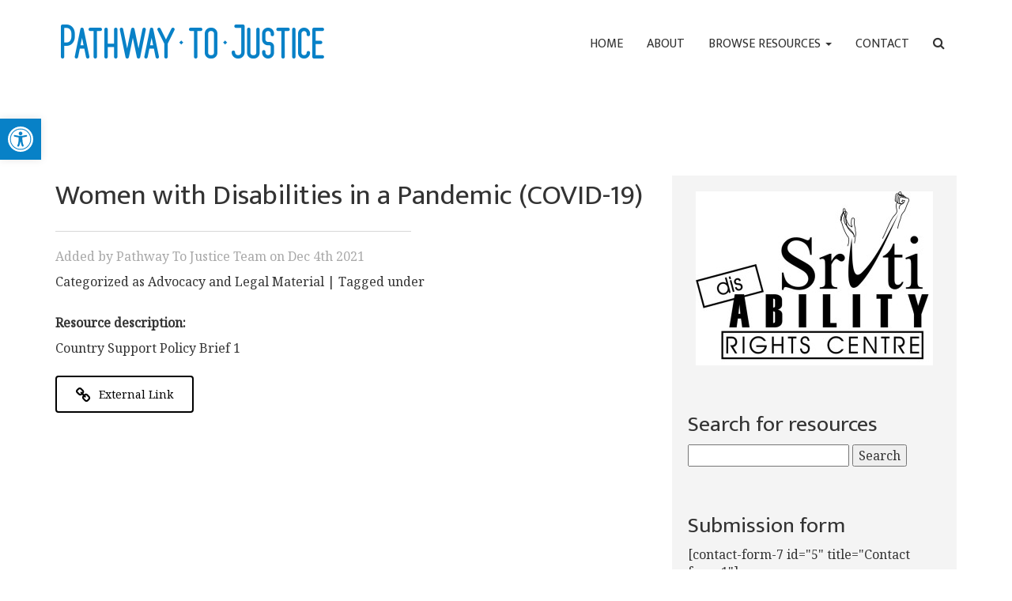

--- FILE ---
content_type: text/html; charset=UTF-8
request_url: https://pathwaytojustice.com/resources/women-with-disabilities-in-a-pandemic-covid-19/
body_size: 14239
content:
<!DOCTYPE html>
<html lang="en">
	<head>
		<meta charset="utf-8">
		<meta http-equiv="X-UA-Compatible" content="IE=edge">
		<meta name="viewport" content="width=device-width, initial-scale=1">
		<title>Women with Disabilities in a Pandemic (COVID-19) | Pathway to Justice</title>
		
<!-- The SEO Framework by Sybre Waaijer -->
<meta name="robots" content="max-snippet:-1,max-image-preview:standard,max-video-preview:-1" />
<link rel="canonical" href="https://pathwaytojustice.com/resources/women-with-disabilities-in-a-pandemic-covid-19/" />
<meta name="description" content="Country Support Policy Brief 1…" />
<meta property="og:type" content="article" />
<meta property="og:locale" content="en_US" />
<meta property="og:site_name" content="Pathway to Justice" />
<meta property="og:title" content="Women with Disabilities in a Pandemic (COVID-19) | Pathway to Justice" />
<meta property="og:description" content="Country Support Policy Brief 1…" />
<meta property="og:url" content="https://pathwaytojustice.com/resources/women-with-disabilities-in-a-pandemic-covid-19/" />
<meta property="og:image" content="https://pathwaytojustice.com/wp-content/uploads/sites/8/2020/01/law.png" />
<meta property="og:image:width" content="256" />
<meta property="og:image:height" content="256" />
<meta property="article:published_time" content="2021-12-04T13:36:00+00:00" />
<meta property="article:modified_time" content="2021-12-04T13:36:00+00:00" />
<meta name="twitter:card" content="summary" />
<meta name="twitter:title" content="Women with Disabilities in a Pandemic (COVID-19) | Pathway to Justice" />
<meta name="twitter:description" content="Country Support Policy Brief 1…" />
<meta name="twitter:image" content="https://pathwaytojustice.com/wp-content/uploads/sites/8/2020/01/law.png" />
<script type="application/ld+json">{"@context":"https://schema.org","@graph":[{"@type":"WebSite","@id":"https://pathwaytojustice.com/#/schema/WebSite","url":"https://pathwaytojustice.com/","name":"Pathway to Justice","alternateName":"Pathway to Justice by Sruti Disability Rights Centre","inLanguage":"en-US","potentialAction":{"@type":"SearchAction","target":{"@type":"EntryPoint","urlTemplate":"https://pathwaytojustice.com/search/{search_term_string}/"},"query-input":"required name=search_term_string"},"publisher":{"@type":"Organization","@id":"https://pathwaytojustice.com/#/schema/Organization","name":"Pathway to Justice by Sruti Disability Rights Centre","url":"https://pathwaytojustice.com/","logo":{"@type":"ImageObject","url":"https://pathwaytojustice.com/wp-content/uploads/sites/8/2020/01/ptj-logo.png","contentUrl":"https://pathwaytojustice.com/wp-content/uploads/sites/8/2020/01/ptj-logo.png","width":700,"height":150}}},{"@type":"WebPage","@id":"https://pathwaytojustice.com/resources/women-with-disabilities-in-a-pandemic-covid-19/","url":"https://pathwaytojustice.com/resources/women-with-disabilities-in-a-pandemic-covid-19/","name":"Women with Disabilities in a Pandemic (COVID-19) | Pathway to Justice","description":"Country Support Policy Brief 1…","inLanguage":"en-US","isPartOf":{"@id":"https://pathwaytojustice.com/#/schema/WebSite"},"breadcrumb":{"@type":"BreadcrumbList","@id":"https://pathwaytojustice.com/#/schema/BreadcrumbList","itemListElement":[{"@type":"ListItem","position":1,"item":"https://pathwaytojustice.com/","name":"Pathway to Justice"},{"@type":"ListItem","position":2,"item":"https://pathwaytojustice.com/resources/","name":"Archives: Resources"},{"@type":"ListItem","position":3,"item":"https://pathwaytojustice.com/resource-category/advocacy-and-legal-material/","name":"Resource Category: Advocacy and Legal Material"},{"@type":"ListItem","position":4,"name":"Women with Disabilities in a Pandemic (COVID-19)"}]},"potentialAction":{"@type":"ReadAction","target":"https://pathwaytojustice.com/resources/women-with-disabilities-in-a-pandemic-covid-19/"},"datePublished":"2021-12-04T13:36:00+00:00","dateModified":"2021-12-04T13:36:00+00:00","author":{"@type":"Person","@id":"https://pathwaytojustice.com/#/schema/Person/e6bcd8b6dc992a7fe87035cc0c7a5db3","name":"Pathway to Justice Team"}}]}</script>
<!-- / The SEO Framework by Sybre Waaijer | 21.99ms meta | 1.17ms boot -->

<link rel='dns-prefetch' href='//maxcdn.bootstrapcdn.com' />
<link rel='dns-prefetch' href='//cdnjs.cloudflare.com' />
<link rel='dns-prefetch' href='//fonts.googleapis.com' />
<link rel="alternate" title="oEmbed (JSON)" type="application/json+oembed" href="https://pathwaytojustice.com/wp-json/oembed/1.0/embed?url=https%3A%2F%2Fpathwaytojustice.com%2Fresources%2Fwomen-with-disabilities-in-a-pandemic-covid-19%2F" />
<link rel="alternate" title="oEmbed (XML)" type="text/xml+oembed" href="https://pathwaytojustice.com/wp-json/oembed/1.0/embed?url=https%3A%2F%2Fpathwaytojustice.com%2Fresources%2Fwomen-with-disabilities-in-a-pandemic-covid-19%2F&#038;format=xml" />
<style id='wp-img-auto-sizes-contain-inline-css' type='text/css'>
img:is([sizes=auto i],[sizes^="auto," i]){contain-intrinsic-size:3000px 1500px}
/*# sourceURL=wp-img-auto-sizes-contain-inline-css */
</style>
<style id='wp-emoji-styles-inline-css' type='text/css'>

	img.wp-smiley, img.emoji {
		display: inline !important;
		border: none !important;
		box-shadow: none !important;
		height: 1em !important;
		width: 1em !important;
		margin: 0 0.07em !important;
		vertical-align: -0.1em !important;
		background: none !important;
		padding: 0 !important;
	}
/*# sourceURL=wp-emoji-styles-inline-css */
</style>
<style id='wp-block-library-inline-css' type='text/css'>
:root{--wp-block-synced-color:#7a00df;--wp-block-synced-color--rgb:122,0,223;--wp-bound-block-color:var(--wp-block-synced-color);--wp-editor-canvas-background:#ddd;--wp-admin-theme-color:#007cba;--wp-admin-theme-color--rgb:0,124,186;--wp-admin-theme-color-darker-10:#006ba1;--wp-admin-theme-color-darker-10--rgb:0,107,160.5;--wp-admin-theme-color-darker-20:#005a87;--wp-admin-theme-color-darker-20--rgb:0,90,135;--wp-admin-border-width-focus:2px}@media (min-resolution:192dpi){:root{--wp-admin-border-width-focus:1.5px}}.wp-element-button{cursor:pointer}:root .has-very-light-gray-background-color{background-color:#eee}:root .has-very-dark-gray-background-color{background-color:#313131}:root .has-very-light-gray-color{color:#eee}:root .has-very-dark-gray-color{color:#313131}:root .has-vivid-green-cyan-to-vivid-cyan-blue-gradient-background{background:linear-gradient(135deg,#00d084,#0693e3)}:root .has-purple-crush-gradient-background{background:linear-gradient(135deg,#34e2e4,#4721fb 50%,#ab1dfe)}:root .has-hazy-dawn-gradient-background{background:linear-gradient(135deg,#faaca8,#dad0ec)}:root .has-subdued-olive-gradient-background{background:linear-gradient(135deg,#fafae1,#67a671)}:root .has-atomic-cream-gradient-background{background:linear-gradient(135deg,#fdd79a,#004a59)}:root .has-nightshade-gradient-background{background:linear-gradient(135deg,#330968,#31cdcf)}:root .has-midnight-gradient-background{background:linear-gradient(135deg,#020381,#2874fc)}:root{--wp--preset--font-size--normal:16px;--wp--preset--font-size--huge:42px}.has-regular-font-size{font-size:1em}.has-larger-font-size{font-size:2.625em}.has-normal-font-size{font-size:var(--wp--preset--font-size--normal)}.has-huge-font-size{font-size:var(--wp--preset--font-size--huge)}.has-text-align-center{text-align:center}.has-text-align-left{text-align:left}.has-text-align-right{text-align:right}.has-fit-text{white-space:nowrap!important}#end-resizable-editor-section{display:none}.aligncenter{clear:both}.items-justified-left{justify-content:flex-start}.items-justified-center{justify-content:center}.items-justified-right{justify-content:flex-end}.items-justified-space-between{justify-content:space-between}.screen-reader-text{border:0;clip-path:inset(50%);height:1px;margin:-1px;overflow:hidden;padding:0;position:absolute;width:1px;word-wrap:normal!important}.screen-reader-text:focus{background-color:#ddd;clip-path:none;color:#444;display:block;font-size:1em;height:auto;left:5px;line-height:normal;padding:15px 23px 14px;text-decoration:none;top:5px;width:auto;z-index:100000}html :where(.has-border-color){border-style:solid}html :where([style*=border-top-color]){border-top-style:solid}html :where([style*=border-right-color]){border-right-style:solid}html :where([style*=border-bottom-color]){border-bottom-style:solid}html :where([style*=border-left-color]){border-left-style:solid}html :where([style*=border-width]){border-style:solid}html :where([style*=border-top-width]){border-top-style:solid}html :where([style*=border-right-width]){border-right-style:solid}html :where([style*=border-bottom-width]){border-bottom-style:solid}html :where([style*=border-left-width]){border-left-style:solid}html :where(img[class*=wp-image-]){height:auto;max-width:100%}:where(figure){margin:0 0 1em}html :where(.is-position-sticky){--wp-admin--admin-bar--position-offset:var(--wp-admin--admin-bar--height,0px)}@media screen and (max-width:600px){html :where(.is-position-sticky){--wp-admin--admin-bar--position-offset:0px}}

/*# sourceURL=wp-block-library-inline-css */
</style><style id='global-styles-inline-css' type='text/css'>
:root{--wp--preset--aspect-ratio--square: 1;--wp--preset--aspect-ratio--4-3: 4/3;--wp--preset--aspect-ratio--3-4: 3/4;--wp--preset--aspect-ratio--3-2: 3/2;--wp--preset--aspect-ratio--2-3: 2/3;--wp--preset--aspect-ratio--16-9: 16/9;--wp--preset--aspect-ratio--9-16: 9/16;--wp--preset--color--black: #000000;--wp--preset--color--cyan-bluish-gray: #abb8c3;--wp--preset--color--white: #ffffff;--wp--preset--color--pale-pink: #f78da7;--wp--preset--color--vivid-red: #cf2e2e;--wp--preset--color--luminous-vivid-orange: #ff6900;--wp--preset--color--luminous-vivid-amber: #fcb900;--wp--preset--color--light-green-cyan: #7bdcb5;--wp--preset--color--vivid-green-cyan: #00d084;--wp--preset--color--pale-cyan-blue: #8ed1fc;--wp--preset--color--vivid-cyan-blue: #0693e3;--wp--preset--color--vivid-purple: #9b51e0;--wp--preset--gradient--vivid-cyan-blue-to-vivid-purple: linear-gradient(135deg,rgb(6,147,227) 0%,rgb(155,81,224) 100%);--wp--preset--gradient--light-green-cyan-to-vivid-green-cyan: linear-gradient(135deg,rgb(122,220,180) 0%,rgb(0,208,130) 100%);--wp--preset--gradient--luminous-vivid-amber-to-luminous-vivid-orange: linear-gradient(135deg,rgb(252,185,0) 0%,rgb(255,105,0) 100%);--wp--preset--gradient--luminous-vivid-orange-to-vivid-red: linear-gradient(135deg,rgb(255,105,0) 0%,rgb(207,46,46) 100%);--wp--preset--gradient--very-light-gray-to-cyan-bluish-gray: linear-gradient(135deg,rgb(238,238,238) 0%,rgb(169,184,195) 100%);--wp--preset--gradient--cool-to-warm-spectrum: linear-gradient(135deg,rgb(74,234,220) 0%,rgb(151,120,209) 20%,rgb(207,42,186) 40%,rgb(238,44,130) 60%,rgb(251,105,98) 80%,rgb(254,248,76) 100%);--wp--preset--gradient--blush-light-purple: linear-gradient(135deg,rgb(255,206,236) 0%,rgb(152,150,240) 100%);--wp--preset--gradient--blush-bordeaux: linear-gradient(135deg,rgb(254,205,165) 0%,rgb(254,45,45) 50%,rgb(107,0,62) 100%);--wp--preset--gradient--luminous-dusk: linear-gradient(135deg,rgb(255,203,112) 0%,rgb(199,81,192) 50%,rgb(65,88,208) 100%);--wp--preset--gradient--pale-ocean: linear-gradient(135deg,rgb(255,245,203) 0%,rgb(182,227,212) 50%,rgb(51,167,181) 100%);--wp--preset--gradient--electric-grass: linear-gradient(135deg,rgb(202,248,128) 0%,rgb(113,206,126) 100%);--wp--preset--gradient--midnight: linear-gradient(135deg,rgb(2,3,129) 0%,rgb(40,116,252) 100%);--wp--preset--font-size--small: 13px;--wp--preset--font-size--medium: 20px;--wp--preset--font-size--large: 36px;--wp--preset--font-size--x-large: 42px;--wp--preset--spacing--20: 0.44rem;--wp--preset--spacing--30: 0.67rem;--wp--preset--spacing--40: 1rem;--wp--preset--spacing--50: 1.5rem;--wp--preset--spacing--60: 2.25rem;--wp--preset--spacing--70: 3.38rem;--wp--preset--spacing--80: 5.06rem;--wp--preset--shadow--natural: 6px 6px 9px rgba(0, 0, 0, 0.2);--wp--preset--shadow--deep: 12px 12px 50px rgba(0, 0, 0, 0.4);--wp--preset--shadow--sharp: 6px 6px 0px rgba(0, 0, 0, 0.2);--wp--preset--shadow--outlined: 6px 6px 0px -3px rgb(255, 255, 255), 6px 6px rgb(0, 0, 0);--wp--preset--shadow--crisp: 6px 6px 0px rgb(0, 0, 0);}:where(.is-layout-flex){gap: 0.5em;}:where(.is-layout-grid){gap: 0.5em;}body .is-layout-flex{display: flex;}.is-layout-flex{flex-wrap: wrap;align-items: center;}.is-layout-flex > :is(*, div){margin: 0;}body .is-layout-grid{display: grid;}.is-layout-grid > :is(*, div){margin: 0;}:where(.wp-block-columns.is-layout-flex){gap: 2em;}:where(.wp-block-columns.is-layout-grid){gap: 2em;}:where(.wp-block-post-template.is-layout-flex){gap: 1.25em;}:where(.wp-block-post-template.is-layout-grid){gap: 1.25em;}.has-black-color{color: var(--wp--preset--color--black) !important;}.has-cyan-bluish-gray-color{color: var(--wp--preset--color--cyan-bluish-gray) !important;}.has-white-color{color: var(--wp--preset--color--white) !important;}.has-pale-pink-color{color: var(--wp--preset--color--pale-pink) !important;}.has-vivid-red-color{color: var(--wp--preset--color--vivid-red) !important;}.has-luminous-vivid-orange-color{color: var(--wp--preset--color--luminous-vivid-orange) !important;}.has-luminous-vivid-amber-color{color: var(--wp--preset--color--luminous-vivid-amber) !important;}.has-light-green-cyan-color{color: var(--wp--preset--color--light-green-cyan) !important;}.has-vivid-green-cyan-color{color: var(--wp--preset--color--vivid-green-cyan) !important;}.has-pale-cyan-blue-color{color: var(--wp--preset--color--pale-cyan-blue) !important;}.has-vivid-cyan-blue-color{color: var(--wp--preset--color--vivid-cyan-blue) !important;}.has-vivid-purple-color{color: var(--wp--preset--color--vivid-purple) !important;}.has-black-background-color{background-color: var(--wp--preset--color--black) !important;}.has-cyan-bluish-gray-background-color{background-color: var(--wp--preset--color--cyan-bluish-gray) !important;}.has-white-background-color{background-color: var(--wp--preset--color--white) !important;}.has-pale-pink-background-color{background-color: var(--wp--preset--color--pale-pink) !important;}.has-vivid-red-background-color{background-color: var(--wp--preset--color--vivid-red) !important;}.has-luminous-vivid-orange-background-color{background-color: var(--wp--preset--color--luminous-vivid-orange) !important;}.has-luminous-vivid-amber-background-color{background-color: var(--wp--preset--color--luminous-vivid-amber) !important;}.has-light-green-cyan-background-color{background-color: var(--wp--preset--color--light-green-cyan) !important;}.has-vivid-green-cyan-background-color{background-color: var(--wp--preset--color--vivid-green-cyan) !important;}.has-pale-cyan-blue-background-color{background-color: var(--wp--preset--color--pale-cyan-blue) !important;}.has-vivid-cyan-blue-background-color{background-color: var(--wp--preset--color--vivid-cyan-blue) !important;}.has-vivid-purple-background-color{background-color: var(--wp--preset--color--vivid-purple) !important;}.has-black-border-color{border-color: var(--wp--preset--color--black) !important;}.has-cyan-bluish-gray-border-color{border-color: var(--wp--preset--color--cyan-bluish-gray) !important;}.has-white-border-color{border-color: var(--wp--preset--color--white) !important;}.has-pale-pink-border-color{border-color: var(--wp--preset--color--pale-pink) !important;}.has-vivid-red-border-color{border-color: var(--wp--preset--color--vivid-red) !important;}.has-luminous-vivid-orange-border-color{border-color: var(--wp--preset--color--luminous-vivid-orange) !important;}.has-luminous-vivid-amber-border-color{border-color: var(--wp--preset--color--luminous-vivid-amber) !important;}.has-light-green-cyan-border-color{border-color: var(--wp--preset--color--light-green-cyan) !important;}.has-vivid-green-cyan-border-color{border-color: var(--wp--preset--color--vivid-green-cyan) !important;}.has-pale-cyan-blue-border-color{border-color: var(--wp--preset--color--pale-cyan-blue) !important;}.has-vivid-cyan-blue-border-color{border-color: var(--wp--preset--color--vivid-cyan-blue) !important;}.has-vivid-purple-border-color{border-color: var(--wp--preset--color--vivid-purple) !important;}.has-vivid-cyan-blue-to-vivid-purple-gradient-background{background: var(--wp--preset--gradient--vivid-cyan-blue-to-vivid-purple) !important;}.has-light-green-cyan-to-vivid-green-cyan-gradient-background{background: var(--wp--preset--gradient--light-green-cyan-to-vivid-green-cyan) !important;}.has-luminous-vivid-amber-to-luminous-vivid-orange-gradient-background{background: var(--wp--preset--gradient--luminous-vivid-amber-to-luminous-vivid-orange) !important;}.has-luminous-vivid-orange-to-vivid-red-gradient-background{background: var(--wp--preset--gradient--luminous-vivid-orange-to-vivid-red) !important;}.has-very-light-gray-to-cyan-bluish-gray-gradient-background{background: var(--wp--preset--gradient--very-light-gray-to-cyan-bluish-gray) !important;}.has-cool-to-warm-spectrum-gradient-background{background: var(--wp--preset--gradient--cool-to-warm-spectrum) !important;}.has-blush-light-purple-gradient-background{background: var(--wp--preset--gradient--blush-light-purple) !important;}.has-blush-bordeaux-gradient-background{background: var(--wp--preset--gradient--blush-bordeaux) !important;}.has-luminous-dusk-gradient-background{background: var(--wp--preset--gradient--luminous-dusk) !important;}.has-pale-ocean-gradient-background{background: var(--wp--preset--gradient--pale-ocean) !important;}.has-electric-grass-gradient-background{background: var(--wp--preset--gradient--electric-grass) !important;}.has-midnight-gradient-background{background: var(--wp--preset--gradient--midnight) !important;}.has-small-font-size{font-size: var(--wp--preset--font-size--small) !important;}.has-medium-font-size{font-size: var(--wp--preset--font-size--medium) !important;}.has-large-font-size{font-size: var(--wp--preset--font-size--large) !important;}.has-x-large-font-size{font-size: var(--wp--preset--font-size--x-large) !important;}
/*# sourceURL=global-styles-inline-css */
</style>

<style id='classic-theme-styles-inline-css' type='text/css'>
/*! This file is auto-generated */
.wp-block-button__link{color:#fff;background-color:#32373c;border-radius:9999px;box-shadow:none;text-decoration:none;padding:calc(.667em + 2px) calc(1.333em + 2px);font-size:1.125em}.wp-block-file__button{background:#32373c;color:#fff;text-decoration:none}
/*# sourceURL=/wp-includes/css/classic-themes.min.css */
</style>
<link rel='stylesheet' id='orbit-main-css' href='https://pathwaytojustice.com/wp-content/plugins/orbit-bundle/dist/css/main.css?ver=1768660309' type='text/css' media='all' />
<link rel='stylesheet' id='orbit-common-css' href='https://pathwaytojustice.com/wp-content/plugins/orbit-bundle/dist/css/common.css?ver=1768660309' type='text/css' media='all' />
<link rel='stylesheet' id='buttonscript-css' href='https://pathwaytojustice.com/wp-content/plugins/sputznik-siteorigin-widgets/assets/css/sow.css?ver=1768660309' type='text/css' media='all' />
<link rel='stylesheet' id='pojo-a11y-css' href='https://pathwaytojustice.com/wp-content/plugins/pojo-accessibility/modules/legacy/assets/css/style.min.css?ver=1.0.0' type='text/css' media='all' />
<link rel='stylesheet' id='bootstrap-css' href='https://maxcdn.bootstrapcdn.com/bootstrap/3.3.4/css/bootstrap.min.css' type='text/css' media='all' />
<link rel='stylesheet' id='font-awesome-css' href='https://maxcdn.bootstrapcdn.com/font-awesome/4.7.0/css/font-awesome.min.css' type='text/css' media='all' />
<link rel='stylesheet' id='google-fonts-css' href='//fonts.googleapis.com/css?family=Mukta|Noto+Serif|' type='text/css' media='all' />
<link rel='stylesheet' id='sp-core-style-css' href='https://pathwaytojustice.com/wp-content/themes/sputznik-core-wp-theme/css/main.css?ver=2.3.4' type='text/css' media='all' />
<link rel='stylesheet' id='pathway-style-css' href='https://pathwaytojustice.com/wp-content/themes/pathway-to-justice/assets/css/pathway.css?ver=1768660309' type='text/css' media='all' />
<link rel='stylesheet' id='extras-css' href='https://pathwaytojustice.com/wp-content/themes/sputznik-core-wp-theme/css/extras.css?ver=2.3.4' type='text/css' media='all' />
<link rel='stylesheet' id='sp-core-single-css' href='https://pathwaytojustice.com/wp-content/themes/sputznik-core-wp-theme/css/single.css?ver=2.3.4' type='text/css' media='all' />
<link rel='stylesheet' id='sp-fonts-css' href='https://pathwaytojustice.com/wp-content/themes/sputznik-core-wp-theme/css/fonts.css?ver=2.3.4' type='text/css' media='all' />
<script type="text/javascript" src="https://pathwaytojustice.com/wp-includes/js/jquery/jquery.min.js?ver=3.7.1" id="jquery-core-js"></script>
<script type="text/javascript" src="https://pathwaytojustice.com/wp-includes/js/jquery/jquery-migrate.min.js?ver=3.4.1" id="jquery-migrate-js"></script>
<link rel="https://api.w.org/" href="https://pathwaytojustice.com/wp-json/" /><link rel="EditURI" type="application/rsd+xml" title="RSD" href="https://pathwaytojustice.com/xmlrpc.php?rsd" />
<style type="text/css">
#pojo-a11y-toolbar .pojo-a11y-toolbar-toggle a{ background-color: #0881c7;	color: #ffffff;}
#pojo-a11y-toolbar .pojo-a11y-toolbar-overlay, #pojo-a11y-toolbar .pojo-a11y-toolbar-overlay ul.pojo-a11y-toolbar-items.pojo-a11y-links{ border-color: #0881c7;}
body.pojo-a11y-focusable a:focus{ outline-style: solid !important;	outline-width: 1px !important;	outline-color: #FF0000 !important;}
#pojo-a11y-toolbar{ top: 150px !important;}
#pojo-a11y-toolbar .pojo-a11y-toolbar-overlay{ background-color: #ffffff;}
#pojo-a11y-toolbar .pojo-a11y-toolbar-overlay ul.pojo-a11y-toolbar-items li.pojo-a11y-toolbar-item a, #pojo-a11y-toolbar .pojo-a11y-toolbar-overlay p.pojo-a11y-toolbar-title{ color: #333333;}
#pojo-a11y-toolbar .pojo-a11y-toolbar-overlay ul.pojo-a11y-toolbar-items li.pojo-a11y-toolbar-item a.active{ background-color: #0881c7;	color: #ffffff;}
@media (max-width: 767px) { #pojo-a11y-toolbar { top: 80px !important; } }</style><style type='text/css'>body{ background-color: #ffffff;font-family: 'Noto Serif';font-size: 16px;}
h1,h2,h3,h4,h5,h6{ font-family: 'Mukta';font-size: 32px;}nav{ font-family: 'Mukta';font-size: 16px;}</style>	<link rel='stylesheet' id='so-css-sputznik-core-wp-theme-css' href='https://pathwaytojustice.com/wp-content/uploads/sites/8/so-css/so-css-sputznik-core-wp-theme.css?ver=1597998385' type='text/css' media='all' />
<link rel='stylesheet' id='sow-image-default-c67d20f9f743-css' href='https://pathwaytojustice.com/wp-content/uploads/sites/8/siteorigin-widgets/sow-image-default-c67d20f9f743.css?ver=6.9' type='text/css' media='all' />
<link rel='stylesheet' id='siteorigin-panels-front-css' href='https://pathwaytojustice.com/wp-content/plugins/siteorigin-panels/css/front-flex.min.css?ver=2.33.5' type='text/css' media='all' />
</head>
	<body class="wp-singular resources-template-default single single-resources postid-392 wp-theme-sputznik-core-wp-theme wp-child-theme-pathway-to-justice with-header2">
		<nav class="navbar header2">
	<div class="container">
		<div class="navbar-header">
			<button type="button" class="navbar-toggle top-buffer" data-toggle="collapse" data-target="#bs-example-navbar-collapse-1"> <span class="sr-only">Toggle navigation</span>
				<span class="icon-bar"></span>
				<span class="icon-bar"></span>
				<span class="icon-bar"></span>
			</button>
			<div class="logo logo-normal"><a class="navbar-brand" href="https://pathwaytojustice.com"><img class="hidden-xs desktop-logo" src="https://pathwaytojustice.com/wp-content/uploads/sites/8/2020/01/ptj-logo.png" alt=""><img class="visible-xs" src="https://pathwaytojustice.com/wp-content/uploads/sites/8/2020/01/ptj-logo.png" alt=""></a></div>		</div>

		<div id="bs-example-navbar-collapse-1" class="collapse navbar-collapse"><ul id="menu-header" class="nav navbar-nav navbar-right top-buffer text-uppercase"><li itemscope="itemscope" itemtype="https://www.schema.org/SiteNavigationElement" id="menu-item-30" class="menu-item menu-item-type-post_type menu-item-object-page menu-item-home menu-item-30"><a title="Home" href="https://pathwaytojustice.com/">Home</a></li>
<li itemscope="itemscope" itemtype="https://www.schema.org/SiteNavigationElement" id="menu-item-31" class="menu-item menu-item-type-post_type menu-item-object-page menu-item-31"><a title="About" href="https://pathwaytojustice.com/about/">About</a></li>
<li itemscope="itemscope" itemtype="https://www.schema.org/SiteNavigationElement" id="menu-item-32" class="menu-item menu-item-type-custom menu-item-object-custom menu-item-has-children menu-item-32 dropdown"><a title="Browse Resources" href="#" class="dropdown-toggle" aria-haspopup="true">Browse Resources <span class="caret"></span></a>
<ul role="menu" class=" dropdown-menu" >
	<li itemscope="itemscope" itemtype="https://www.schema.org/SiteNavigationElement" id="menu-item-144" class="menu-item menu-item-type-taxonomy menu-item-object-resource-category menu-item-144"><a title="News Reports" href="https://pathwaytojustice.com/resource-category/news-reports/">News Reports</a></li>
	<li itemscope="itemscope" itemtype="https://www.schema.org/SiteNavigationElement" id="menu-item-142" class="menu-item menu-item-type-taxonomy menu-item-object-resource-category current-resources-ancestor current-menu-parent current-resources-parent menu-item-142"><a title="Advocacy and Legal Material" href="https://pathwaytojustice.com/resource-category/advocacy-and-legal-material/">Advocacy and Legal Material</a></li>
	<li itemscope="itemscope" itemtype="https://www.schema.org/SiteNavigationElement" id="menu-item-172" class="menu-item menu-item-type-taxonomy menu-item-object-resource-category menu-item-172"><a title="Videos" href="https://pathwaytojustice.com/resource-category/videos/">Videos</a></li>
	<li itemscope="itemscope" itemtype="https://www.schema.org/SiteNavigationElement" id="menu-item-143" class="menu-item menu-item-type-taxonomy menu-item-object-resource-category menu-item-143"><a title="Books and Research" href="https://pathwaytojustice.com/resource-category/books-and-research/">Books and Research</a></li>
	<li itemscope="itemscope" itemtype="https://www.schema.org/SiteNavigationElement" id="menu-item-218" class="menu-item menu-item-type-taxonomy menu-item-object-resource-category menu-item-218"><a title="Op-eds" href="https://pathwaytojustice.com/resource-category/op-eds/">Op-eds</a></li>
	<li itemscope="itemscope" itemtype="https://www.schema.org/SiteNavigationElement" id="menu-item-145" class="menu-item menu-item-type-custom menu-item-object-custom menu-item-145"><a title="All Resources" href="/resources">All Resources</a></li>
</ul>
</li>
<li itemscope="itemscope" itemtype="https://www.schema.org/SiteNavigationElement" id="menu-item-36" class="menu-item menu-item-type-custom menu-item-object-custom menu-item-36"><a title="Contact" href="/about#contact">Contact</a></li>
<li class="sp_search_item"><a href="#"><i class="fa fa-search" data-toggle="modal" data-target="#search-modal"></i></a></li></ul></div>
	</div>
	<!-- /.container-fluid -->
</nav>
<div class="container" style="padding-top: 50px; padding-bottom: 50px;">
  <div class="row">
    <div class="col-sm-8"><div class="paper-box">
              <h1 class="title">Women with Disabilities in a Pandemic (COVID-19)</h1>
        <div class="decoration"></div>
        <p class="author-name">
          Added by Pathway To Justice Team on Dec 4th 2021        </p>
        <div class="categories">
    Categorized as <a href='https://pathwaytojustice.com/resource-category/advocacy-and-legal-material/'>Advocacy and Legal Material</a> | Tagged under </div>
        <div class="content">
          <p><strong>Resource description:</strong></p>
          <p>Country Support Policy Brief 1</p>
        </div>
        <div class="other-links">
                  <a href="https://www.unwomen.org/sites/default/files/Headquarters/Attachments/Sections/Library/Publications/2020/Policy-brief-Women-with-disabilities-in-a-pandemic-COVID-19-en.pdf" class="external">External Link</a>
                        </div>
        <!-- <div style="clear: both"></div> -->
          </div></div>
    <div class="col-sm-4">
      <aside id="siteorigin-panels-builder-3" class="widget widget_siteorigin-panels-builder"><div id="pl-w5e4c2e06bfc48"  class="panel-layout" ><div id="pg-w5e4c2e06bfc48-0"  class="panel-grid panel-has-style" ><div class="panel-row-style panel-row-style-for-w5e4c2e06bfc48-0" ><div id="pgc-w5e4c2e06bfc48-0-0"  class="panel-grid-cell" ><div id="panel-w5e4c2e06bfc48-0-0-0" class="so-panel widget widget_sow-image panel-first-child" data-index="0" ><div
			
			class="so-widget-sow-image so-widget-sow-image-default-c67d20f9f743"
			
		>
<div class="sow-image-container">
		<img 
	src="https://pathwaytojustice.com/wp-content/uploads/sites/8/2020/01/Sruti-Disability-Rights-Center-logo-300x220-1.jpg" width="300" height="220" sizes="(max-width: 300px) 100vw, 300px" title="Sruti-Disability-Rights-Center-logo-300&#215;220" alt="" decoding="async" loading="lazy" 		class="so-widget-image"/>
	</div>

</div></div><div id="panel-w5e4c2e06bfc48-0-0-1" class="so-panel widget widget_search" data-index="1" ><h3 class="widget-title">Search for resources</h3><form role="search" method="get" id="searchform" class="searchform" action="https://pathwaytojustice.com/">
				<div>
					<label class="screen-reader-text" for="s">Search for:</label>
					<input type="text" value="" name="s" id="s" />
					<input type="submit" id="searchsubmit" value="Search" />
				</div>
			</form></div><div id="panel-w5e4c2e06bfc48-0-0-2" class="so-panel widget widget_sow-editor panel-last-child" data-index="2" ><div class="panel-widget-style panel-widget-style-for-w5e4c2e06bfc48-0-0-2" ><div
			
			class="so-widget-sow-editor so-widget-sow-editor-base"
			
		><h3 class="widget-title">Submission form</h3>
<div class="siteorigin-widget-tinymce textwidget">
	<p>[contact-form-7 id="5" title="Contact form 1"]</p>
</div>
</div></div></div></div></div></div></div></aside>    </div>
  </div>
</div>
<div class='container'>
	<aside id="siteorigin-panels-builder-2" class="widget widget_siteorigin-panels-builder"><div id="pl-w601e82ba90107"  class="panel-layout" ><div id="pg-w601e82ba90107-0"  class="panel-grid panel-has-style" ><div class="siteorigin-panels-stretch panel-row-style panel-row-style-for-w601e82ba90107-0" id="footer" data-stretch-type="full" ><div id="pgc-w601e82ba90107-0-0"  class="panel-grid-cell" ><div id="panel-w601e82ba90107-0-0-0" class="so-panel widget widget_sow-editor panel-first-child panel-last-child" data-index="0" ><div class="panel-widget-style panel-widget-style-for-w601e82ba90107-0-0-0" ><div
			
			class="so-widget-sow-editor so-widget-sow-editor-base"
			
		>
<div class="siteorigin-widget-tinymce textwidget">
	<p style="text-align: center;"><a href="https://pathwaytojustice.com/about#license">License &amp; Credits</a></p>
<h4 style="text-align: center;">Pathway to Justice, 2021</h4>
<p>&nbsp;</p>
<p class="small text-muted" style="text-align: center;">Website developed on WordPress by <a href="https://sputznik.com" target="_blank" rel="noopener noreferrer">Sputznik</a> | Resource Icons from <a href="https://www.flaticon.com/" title="Flaticon">Flaticon</a></p>
</div>
</div></div></div></div></div></div></div></aside></div>
<footer>
	<div class="container-fluid">
		<div class="row">
				</div>
	</div>
			<!-- <div class="edit_link"> -->
					<!-- </div> -->
		</footer>





<div id="search-modal" class="modal fade" tabindex="-1" role="dialog">
	<div class="modal-dialog" role="document">
		<div class="modal-content">
			<div class="modal-body">
				<form method="GET" action="https://pathwaytojustice.com">
			        <input type="search" name="s" value="" autocomplete="off" placeholder="type keyword(s) here">
			        <button type="submit" class="btn btn-primary">Search</button>
			    </form>
			</div>
		</div>
	</div>
</div>
<script type="speculationrules">
{"prefetch":[{"source":"document","where":{"and":[{"href_matches":"/*"},{"not":{"href_matches":["/wp-*.php","/wp-admin/*","/wp-content/uploads/sites/8/*","/wp-content/*","/wp-content/plugins/*","/wp-content/themes/pathway-to-justice/*","/wp-content/themes/sputznik-core-wp-theme/*","/*\\?(.+)"]}},{"not":{"selector_matches":"a[rel~=\"nofollow\"]"}},{"not":{"selector_matches":".no-prefetch, .no-prefetch a"}}]},"eagerness":"conservative"}]}
</script>
<style media="all" id="siteorigin-panels-layouts-footer">/* Layout w5e4c2e06bfc48 */ #pgc-w5e4c2e06bfc48-0-0 { width:100%;width:calc(100% - ( 0 * 50px ) ) } #pl-w5e4c2e06bfc48 #panel-w5e4c2e06bfc48-0-0-0 , #pl-w5e4c2e06bfc48 #panel-w5e4c2e06bfc48-0-0-1 { margin:0px 0px 60px 0px } #pl-w5e4c2e06bfc48 .so-panel { margin-bottom:30px } #pl-w5e4c2e06bfc48 .so-panel:last-of-type { margin-bottom:0px } #pg-w5e4c2e06bfc48-0> .panel-row-style { background-color:#f4f4f4;padding:20px 20px 20px 20px } #pg-w5e4c2e06bfc48-0.panel-has-style > .panel-row-style, #pg-w5e4c2e06bfc48-0.panel-no-style { -webkit-align-items:flex-start;align-items:flex-start } #panel-w5e4c2e06bfc48-0-0-2> .panel-widget-style { max-width:inherit;overflow:hidden } @media (max-width:780px){ #pg-w5e4c2e06bfc48-0.panel-no-style, #pg-w5e4c2e06bfc48-0.panel-has-style > .panel-row-style, #pg-w5e4c2e06bfc48-0 { -webkit-flex-direction:column;-ms-flex-direction:column;flex-direction:column } #pg-w5e4c2e06bfc48-0 > .panel-grid-cell , #pg-w5e4c2e06bfc48-0 > .panel-row-style > .panel-grid-cell { width:100%;margin-right:0 } #pl-w5e4c2e06bfc48 .panel-grid-cell { padding:0 } #pl-w5e4c2e06bfc48 .panel-grid .panel-grid-cell-empty { display:none } #pl-w5e4c2e06bfc48 .panel-grid .panel-grid-cell-mobile-last { margin-bottom:0px }  } /* Layout w601e82ba90107 */ #pgc-w601e82ba90107-0-0 { width:100%;width:calc(100% - ( 0 * 30px ) ) } #pl-w601e82ba90107 .so-panel { margin-bottom:30px } #pl-w601e82ba90107 .so-panel:last-of-type { margin-bottom:0px } #pg-w601e82ba90107-0> .panel-row-style { background-color:#161616;padding:40px 40px 40px 40px;margin-top:75px } #pg-w601e82ba90107-0.panel-has-style > .panel-row-style, #pg-w601e82ba90107-0.panel-no-style { -webkit-align-items:center;align-items:center } #panel-w601e82ba90107-0-0-0> .panel-widget-style { color:#fcfcfc } @media (max-width:780px){ #pg-w601e82ba90107-0.panel-no-style, #pg-w601e82ba90107-0.panel-has-style > .panel-row-style, #pg-w601e82ba90107-0 { -webkit-flex-direction:column;-ms-flex-direction:column;flex-direction:column } #pg-w601e82ba90107-0 > .panel-grid-cell , #pg-w601e82ba90107-0 > .panel-row-style > .panel-grid-cell { width:100%;margin-right:0 } #pl-w601e82ba90107 .panel-grid-cell { padding:0 } #pl-w601e82ba90107 .panel-grid .panel-grid-cell-empty { display:none } #pl-w601e82ba90107 .panel-grid .panel-grid-cell-mobile-last { margin-bottom:0px }  } </style><script type="text/javascript" src="https://pathwaytojustice.com/wp-content/plugins/orbit-bundle/dist/js/common.js?ver=1768660309" id="orbit-common-js"></script>
<script type="text/javascript" src="https://pathwaytojustice.com/wp-content/plugins/orbit-bundle/orbit-query/js/orbit-query.js?ver=1768660309" id="oq-script-js"></script>
<script type="text/javascript" src="https://pathwaytojustice.com/wp-content/plugins/orbit-bundle/dist/js/orbit-slides.js?ver=1768660309" id="orbit-slides-js"></script>
<script type="text/javascript" src="https://pathwaytojustice.com/wp-content/plugins/sputznik-siteorigin-widgets//assets/js/sow.js?ver=1768660309" id="buttonstyle-js"></script>
<script type="text/javascript" src="https://pathwaytojustice.com/wp-content/plugins/sputznik-siteorigin-widgets//assets/js/odometer.js?ver=1768660309" id="odometer-js"></script>
<script type="text/javascript" id="pojo-a11y-js-extra">
/* <![CDATA[ */
var PojoA11yOptions = {"focusable":"1","remove_link_target":"","add_role_links":"1","enable_save":"1","save_expiration":"168"};
//# sourceURL=pojo-a11y-js-extra
/* ]]> */
</script>
<script type="text/javascript" src="https://pathwaytojustice.com/wp-content/plugins/pojo-accessibility/modules/legacy/assets/js/app.min.js?ver=1.0.0" id="pojo-a11y-js"></script>
<script type="text/javascript" src="https://maxcdn.bootstrapcdn.com/bootstrap/3.3.4/js/bootstrap.min.js" id="bootstrap-js"></script>
<script type="text/javascript" src="https://pathwaytojustice.com/wp-content/themes/sputznik-core-wp-theme/js/script.js?ver=2.3.4" id="sputznik-js"></script>
<script type="text/javascript" src="https://cdnjs.cloudflare.com/ajax/libs/slick-carousel/1.6.0/slick.js" id="slick-js"></script>
<script type="text/javascript" src="https://pathwaytojustice.com/wp-content/themes/sputznik-core-wp-theme/js/logo-slider.js?ver=2.3.4" id="slider-script-js"></script>
<script type="text/javascript" src="https://pathwaytojustice.com/wp-content/themes/sputznik-core-wp-theme/js/video-slider.js?ver=2.3.4" id="video-slider-script-js"></script>
<script type="text/javascript" src="https://pathwaytojustice.com/wp-content/themes/sputznik-core-wp-theme/js/image-slider.js?ver=2.3.4" id="image-slider-script-js"></script>
<script type="text/javascript" src="https://pathwaytojustice.com/wp-content/themes/sputznik-core-wp-theme/js/youtube-video-modal.js?ver=2.3.4" id="youtube-video-modal-js"></script>
<script type="text/javascript" id="siteorigin-panels-front-styles-js-extra">
/* <![CDATA[ */
var panelsStyles = {"fullContainer":"body","stretchRows":"1"};
//# sourceURL=siteorigin-panels-front-styles-js-extra
/* ]]> */
</script>
<script type="text/javascript" src="https://pathwaytojustice.com/wp-content/plugins/siteorigin-panels/js/styling.min.js?ver=2.33.5" id="siteorigin-panels-front-styles-js"></script>
<script id="wp-emoji-settings" type="application/json">
{"baseUrl":"https://s.w.org/images/core/emoji/17.0.2/72x72/","ext":".png","svgUrl":"https://s.w.org/images/core/emoji/17.0.2/svg/","svgExt":".svg","source":{"concatemoji":"https://pathwaytojustice.com/wp-includes/js/wp-emoji-release.min.js?ver=6.9"}}
</script>
<script type="module">
/* <![CDATA[ */
/*! This file is auto-generated */
const a=JSON.parse(document.getElementById("wp-emoji-settings").textContent),o=(window._wpemojiSettings=a,"wpEmojiSettingsSupports"),s=["flag","emoji"];function i(e){try{var t={supportTests:e,timestamp:(new Date).valueOf()};sessionStorage.setItem(o,JSON.stringify(t))}catch(e){}}function c(e,t,n){e.clearRect(0,0,e.canvas.width,e.canvas.height),e.fillText(t,0,0);t=new Uint32Array(e.getImageData(0,0,e.canvas.width,e.canvas.height).data);e.clearRect(0,0,e.canvas.width,e.canvas.height),e.fillText(n,0,0);const a=new Uint32Array(e.getImageData(0,0,e.canvas.width,e.canvas.height).data);return t.every((e,t)=>e===a[t])}function p(e,t){e.clearRect(0,0,e.canvas.width,e.canvas.height),e.fillText(t,0,0);var n=e.getImageData(16,16,1,1);for(let e=0;e<n.data.length;e++)if(0!==n.data[e])return!1;return!0}function u(e,t,n,a){switch(t){case"flag":return n(e,"\ud83c\udff3\ufe0f\u200d\u26a7\ufe0f","\ud83c\udff3\ufe0f\u200b\u26a7\ufe0f")?!1:!n(e,"\ud83c\udde8\ud83c\uddf6","\ud83c\udde8\u200b\ud83c\uddf6")&&!n(e,"\ud83c\udff4\udb40\udc67\udb40\udc62\udb40\udc65\udb40\udc6e\udb40\udc67\udb40\udc7f","\ud83c\udff4\u200b\udb40\udc67\u200b\udb40\udc62\u200b\udb40\udc65\u200b\udb40\udc6e\u200b\udb40\udc67\u200b\udb40\udc7f");case"emoji":return!a(e,"\ud83e\u1fac8")}return!1}function f(e,t,n,a){let r;const o=(r="undefined"!=typeof WorkerGlobalScope&&self instanceof WorkerGlobalScope?new OffscreenCanvas(300,150):document.createElement("canvas")).getContext("2d",{willReadFrequently:!0}),s=(o.textBaseline="top",o.font="600 32px Arial",{});return e.forEach(e=>{s[e]=t(o,e,n,a)}),s}function r(e){var t=document.createElement("script");t.src=e,t.defer=!0,document.head.appendChild(t)}a.supports={everything:!0,everythingExceptFlag:!0},new Promise(t=>{let n=function(){try{var e=JSON.parse(sessionStorage.getItem(o));if("object"==typeof e&&"number"==typeof e.timestamp&&(new Date).valueOf()<e.timestamp+604800&&"object"==typeof e.supportTests)return e.supportTests}catch(e){}return null}();if(!n){if("undefined"!=typeof Worker&&"undefined"!=typeof OffscreenCanvas&&"undefined"!=typeof URL&&URL.createObjectURL&&"undefined"!=typeof Blob)try{var e="postMessage("+f.toString()+"("+[JSON.stringify(s),u.toString(),c.toString(),p.toString()].join(",")+"));",a=new Blob([e],{type:"text/javascript"});const r=new Worker(URL.createObjectURL(a),{name:"wpTestEmojiSupports"});return void(r.onmessage=e=>{i(n=e.data),r.terminate(),t(n)})}catch(e){}i(n=f(s,u,c,p))}t(n)}).then(e=>{for(const n in e)a.supports[n]=e[n],a.supports.everything=a.supports.everything&&a.supports[n],"flag"!==n&&(a.supports.everythingExceptFlag=a.supports.everythingExceptFlag&&a.supports[n]);var t;a.supports.everythingExceptFlag=a.supports.everythingExceptFlag&&!a.supports.flag,a.supports.everything||((t=a.source||{}).concatemoji?r(t.concatemoji):t.wpemoji&&t.twemoji&&(r(t.twemoji),r(t.wpemoji)))});
//# sourceURL=https://pathwaytojustice.com/wp-includes/js/wp-emoji-loader.min.js
/* ]]> */
</script>
		<a id="pojo-a11y-skip-content" class="pojo-skip-link pojo-skip-content" tabindex="1" accesskey="s" href="#content">Skip to content</a>
				<nav id="pojo-a11y-toolbar" class="pojo-a11y-toolbar-left" role="navigation">
			<div class="pojo-a11y-toolbar-toggle">
				<a class="pojo-a11y-toolbar-link pojo-a11y-toolbar-toggle-link" href="javascript:void(0);" title="Accessibility Tools" role="button">
					<span class="pojo-sr-only sr-only">Open toolbar</span>
					<svg xmlns="http://www.w3.org/2000/svg" viewBox="0 0 100 100" fill="currentColor" width="1em">
						<title>Accessibility Tools</title>
						<path d="M50 8.1c23.2 0 41.9 18.8 41.9 41.9 0 23.2-18.8 41.9-41.9 41.9C26.8 91.9 8.1 73.2 8.1 50S26.8 8.1 50 8.1M50 0C22.4 0 0 22.4 0 50s22.4 50 50 50 50-22.4 50-50S77.6 0 50 0zm0 11.3c-21.4 0-38.7 17.3-38.7 38.7S28.6 88.7 50 88.7 88.7 71.4 88.7 50 71.4 11.3 50 11.3zm0 8.9c4 0 7.3 3.2 7.3 7.3S54 34.7 50 34.7s-7.3-3.2-7.3-7.3 3.3-7.2 7.3-7.2zm23.7 19.7c-5.8 1.4-11.2 2.6-16.6 3.2.2 20.4 2.5 24.8 5 31.4.7 1.9-.2 4-2.1 4.7-1.9.7-4-.2-4.7-2.1-1.8-4.5-3.4-8.2-4.5-15.8h-2c-1 7.6-2.7 11.3-4.5 15.8-.7 1.9-2.8 2.8-4.7 2.1-1.9-.7-2.8-2.8-2.1-4.7 2.6-6.6 4.9-11 5-31.4-5.4-.6-10.8-1.8-16.6-3.2-1.7-.4-2.8-2.1-2.4-3.9.4-1.7 2.1-2.8 3.9-2.4 19.5 4.6 25.1 4.6 44.5 0 1.7-.4 3.5.7 3.9 2.4.7 1.8-.3 3.5-2.1 3.9z"/>					</svg>
				</a>
			</div>
			<div class="pojo-a11y-toolbar-overlay">
				<div class="pojo-a11y-toolbar-inner">
					<p class="pojo-a11y-toolbar-title">Accessibility Tools</p>

					<ul class="pojo-a11y-toolbar-items pojo-a11y-tools">
																			<li class="pojo-a11y-toolbar-item">
								<a href="#" class="pojo-a11y-toolbar-link pojo-a11y-btn-resize-font pojo-a11y-btn-resize-plus" data-action="resize-plus" data-action-group="resize" tabindex="-1" role="button">
									<span class="pojo-a11y-toolbar-icon"><svg version="1.1" xmlns="http://www.w3.org/2000/svg" width="1em" viewBox="0 0 448 448"><title>Increase Text</title><path fill="currentColor" d="M256 200v16c0 4.25-3.75 8-8 8h-56v56c0 4.25-3.75 8-8 8h-16c-4.25 0-8-3.75-8-8v-56h-56c-4.25 0-8-3.75-8-8v-16c0-4.25 3.75-8 8-8h56v-56c0-4.25 3.75-8 8-8h16c4.25 0 8 3.75 8 8v56h56c4.25 0 8 3.75 8 8zM288 208c0-61.75-50.25-112-112-112s-112 50.25-112 112 50.25 112 112 112 112-50.25 112-112zM416 416c0 17.75-14.25 32-32 32-8.5 0-16.75-3.5-22.5-9.5l-85.75-85.5c-29.25 20.25-64.25 31-99.75 31-97.25 0-176-78.75-176-176s78.75-176 176-176 176 78.75 176 176c0 35.5-10.75 70.5-31 99.75l85.75 85.75c5.75 5.75 9.25 14 9.25 22.5z"></path></svg></span><span class="pojo-a11y-toolbar-text">Increase Text</span>								</a>
							</li>

							<li class="pojo-a11y-toolbar-item">
								<a href="#" class="pojo-a11y-toolbar-link pojo-a11y-btn-resize-font pojo-a11y-btn-resize-minus" data-action="resize-minus" data-action-group="resize" tabindex="-1" role="button">
									<span class="pojo-a11y-toolbar-icon"><svg version="1.1" xmlns="http://www.w3.org/2000/svg" width="1em" viewBox="0 0 448 448"><title>Decrease Text</title><path fill="currentColor" d="M256 200v16c0 4.25-3.75 8-8 8h-144c-4.25 0-8-3.75-8-8v-16c0-4.25 3.75-8 8-8h144c4.25 0 8 3.75 8 8zM288 208c0-61.75-50.25-112-112-112s-112 50.25-112 112 50.25 112 112 112 112-50.25 112-112zM416 416c0 17.75-14.25 32-32 32-8.5 0-16.75-3.5-22.5-9.5l-85.75-85.5c-29.25 20.25-64.25 31-99.75 31-97.25 0-176-78.75-176-176s78.75-176 176-176 176 78.75 176 176c0 35.5-10.75 70.5-31 99.75l85.75 85.75c5.75 5.75 9.25 14 9.25 22.5z"></path></svg></span><span class="pojo-a11y-toolbar-text">Decrease Text</span>								</a>
							</li>
						
													<li class="pojo-a11y-toolbar-item">
								<a href="#" class="pojo-a11y-toolbar-link pojo-a11y-btn-background-group pojo-a11y-btn-grayscale" data-action="grayscale" data-action-group="schema" tabindex="-1" role="button">
									<span class="pojo-a11y-toolbar-icon"><svg version="1.1" xmlns="http://www.w3.org/2000/svg" width="1em" viewBox="0 0 448 448"><title>Grayscale</title><path fill="currentColor" d="M15.75 384h-15.75v-352h15.75v352zM31.5 383.75h-8v-351.75h8v351.75zM55 383.75h-7.75v-351.75h7.75v351.75zM94.25 383.75h-7.75v-351.75h7.75v351.75zM133.5 383.75h-15.5v-351.75h15.5v351.75zM165 383.75h-7.75v-351.75h7.75v351.75zM180.75 383.75h-7.75v-351.75h7.75v351.75zM196.5 383.75h-7.75v-351.75h7.75v351.75zM235.75 383.75h-15.75v-351.75h15.75v351.75zM275 383.75h-15.75v-351.75h15.75v351.75zM306.5 383.75h-15.75v-351.75h15.75v351.75zM338 383.75h-15.75v-351.75h15.75v351.75zM361.5 383.75h-15.75v-351.75h15.75v351.75zM408.75 383.75h-23.5v-351.75h23.5v351.75zM424.5 383.75h-8v-351.75h8v351.75zM448 384h-15.75v-352h15.75v352z"></path></svg></span><span class="pojo-a11y-toolbar-text">Grayscale</span>								</a>
							</li>
						
													<li class="pojo-a11y-toolbar-item">
								<a href="#" class="pojo-a11y-toolbar-link pojo-a11y-btn-background-group pojo-a11y-btn-high-contrast" data-action="high-contrast" data-action-group="schema" tabindex="-1" role="button">
									<span class="pojo-a11y-toolbar-icon"><svg version="1.1" xmlns="http://www.w3.org/2000/svg" width="1em" viewBox="0 0 448 448"><title>High Contrast</title><path fill="currentColor" d="M192 360v-272c-75 0-136 61-136 136s61 136 136 136zM384 224c0 106-86 192-192 192s-192-86-192-192 86-192 192-192 192 86 192 192z"></path></svg></span><span class="pojo-a11y-toolbar-text">High Contrast</span>								</a>
							</li>
						
													<li class="pojo-a11y-toolbar-item">
								<a href="#" class="pojo-a11y-toolbar-link pojo-a11y-btn-background-group pojo-a11y-btn-negative-contrast" data-action="negative-contrast" data-action-group="schema" tabindex="-1" role="button">

									<span class="pojo-a11y-toolbar-icon"><svg version="1.1" xmlns="http://www.w3.org/2000/svg" width="1em" viewBox="0 0 448 448"><title>Negative Contrast</title><path fill="currentColor" d="M416 240c-23.75-36.75-56.25-68.25-95.25-88.25 10 17 15.25 36.5 15.25 56.25 0 61.75-50.25 112-112 112s-112-50.25-112-112c0-19.75 5.25-39.25 15.25-56.25-39 20-71.5 51.5-95.25 88.25 42.75 66 111.75 112 192 112s149.25-46 192-112zM236 144c0-6.5-5.5-12-12-12-41.75 0-76 34.25-76 76 0 6.5 5.5 12 12 12s12-5.5 12-12c0-28.5 23.5-52 52-52 6.5 0 12-5.5 12-12zM448 240c0 6.25-2 12-5 17.25-46 75.75-130.25 126.75-219 126.75s-173-51.25-219-126.75c-3-5.25-5-11-5-17.25s2-12 5-17.25c46-75.5 130.25-126.75 219-126.75s173 51.25 219 126.75c3 5.25 5 11 5 17.25z"></path></svg></span><span class="pojo-a11y-toolbar-text">Negative Contrast</span>								</a>
							</li>
						
													<li class="pojo-a11y-toolbar-item">
								<a href="#" class="pojo-a11y-toolbar-link pojo-a11y-btn-background-group pojo-a11y-btn-light-background" data-action="light-background" data-action-group="schema" tabindex="-1" role="button">
									<span class="pojo-a11y-toolbar-icon"><svg version="1.1" xmlns="http://www.w3.org/2000/svg" width="1em" viewBox="0 0 448 448"><title>Light Background</title><path fill="currentColor" d="M184 144c0 4.25-3.75 8-8 8s-8-3.75-8-8c0-17.25-26.75-24-40-24-4.25 0-8-3.75-8-8s3.75-8 8-8c23.25 0 56 12.25 56 40zM224 144c0-50-50.75-80-96-80s-96 30-96 80c0 16 6.5 32.75 17 45 4.75 5.5 10.25 10.75 15.25 16.5 17.75 21.25 32.75 46.25 35.25 74.5h57c2.5-28.25 17.5-53.25 35.25-74.5 5-5.75 10.5-11 15.25-16.5 10.5-12.25 17-29 17-45zM256 144c0 25.75-8.5 48-25.75 67s-40 45.75-42 72.5c7.25 4.25 11.75 12.25 11.75 20.5 0 6-2.25 11.75-6.25 16 4 4.25 6.25 10 6.25 16 0 8.25-4.25 15.75-11.25 20.25 2 3.5 3.25 7.75 3.25 11.75 0 16.25-12.75 24-27.25 24-6.5 14.5-21 24-36.75 24s-30.25-9.5-36.75-24c-14.5 0-27.25-7.75-27.25-24 0-4 1.25-8.25 3.25-11.75-7-4.5-11.25-12-11.25-20.25 0-6 2.25-11.75 6.25-16-4-4.25-6.25-10-6.25-16 0-8.25 4.5-16.25 11.75-20.5-2-26.75-24.75-53.5-42-72.5s-25.75-41.25-25.75-67c0-68 64.75-112 128-112s128 44 128 112z"></path></svg></span><span class="pojo-a11y-toolbar-text">Light Background</span>								</a>
							</li>
						
													<li class="pojo-a11y-toolbar-item">
								<a href="#" class="pojo-a11y-toolbar-link pojo-a11y-btn-links-underline" data-action="links-underline" data-action-group="toggle" tabindex="-1" role="button">
									<span class="pojo-a11y-toolbar-icon"><svg version="1.1" xmlns="http://www.w3.org/2000/svg" width="1em" viewBox="0 0 448 448"><title>Links Underline</title><path fill="currentColor" d="M364 304c0-6.5-2.5-12.5-7-17l-52-52c-4.5-4.5-10.75-7-17-7-7.25 0-13 2.75-18 8 8.25 8.25 18 15.25 18 28 0 13.25-10.75 24-24 24-12.75 0-19.75-9.75-28-18-5.25 5-8.25 10.75-8.25 18.25 0 6.25 2.5 12.5 7 17l51.5 51.75c4.5 4.5 10.75 6.75 17 6.75s12.5-2.25 17-6.5l36.75-36.5c4.5-4.5 7-10.5 7-16.75zM188.25 127.75c0-6.25-2.5-12.5-7-17l-51.5-51.75c-4.5-4.5-10.75-7-17-7s-12.5 2.5-17 6.75l-36.75 36.5c-4.5 4.5-7 10.5-7 16.75 0 6.5 2.5 12.5 7 17l52 52c4.5 4.5 10.75 6.75 17 6.75 7.25 0 13-2.5 18-7.75-8.25-8.25-18-15.25-18-28 0-13.25 10.75-24 24-24 12.75 0 19.75 9.75 28 18 5.25-5 8.25-10.75 8.25-18.25zM412 304c0 19-7.75 37.5-21.25 50.75l-36.75 36.5c-13.5 13.5-31.75 20.75-50.75 20.75-19.25 0-37.5-7.5-51-21.25l-51.5-51.75c-13.5-13.5-20.75-31.75-20.75-50.75 0-19.75 8-38.5 22-52.25l-22-22c-13.75 14-32.25 22-52 22-19 0-37.5-7.5-51-21l-52-52c-13.75-13.75-21-31.75-21-51 0-19 7.75-37.5 21.25-50.75l36.75-36.5c13.5-13.5 31.75-20.75 50.75-20.75 19.25 0 37.5 7.5 51 21.25l51.5 51.75c13.5 13.5 20.75 31.75 20.75 50.75 0 19.75-8 38.5-22 52.25l22 22c13.75-14 32.25-22 52-22 19 0 37.5 7.5 51 21l52 52c13.75 13.75 21 31.75 21 51z"></path></svg></span><span class="pojo-a11y-toolbar-text">Links Underline</span>								</a>
							</li>
						
													<li class="pojo-a11y-toolbar-item">
								<a href="#" class="pojo-a11y-toolbar-link pojo-a11y-btn-readable-font" data-action="readable-font" data-action-group="toggle" tabindex="-1" role="button">
									<span class="pojo-a11y-toolbar-icon"><svg version="1.1" xmlns="http://www.w3.org/2000/svg" width="1em" viewBox="0 0 448 448"><title>Readable Font</title><path fill="currentColor" d="M181.25 139.75l-42.5 112.5c24.75 0.25 49.5 1 74.25 1 4.75 0 9.5-0.25 14.25-0.5-13-38-28.25-76.75-46-113zM0 416l0.5-19.75c23.5-7.25 49-2.25 59.5-29.25l59.25-154 70-181h32c1 1.75 2 3.5 2.75 5.25l51.25 120c18.75 44.25 36 89 55 133 11.25 26 20 52.75 32.5 78.25 1.75 4 5.25 11.5 8.75 14.25 8.25 6.5 31.25 8 43 12.5 0.75 4.75 1.5 9.5 1.5 14.25 0 2.25-0.25 4.25-0.25 6.5-31.75 0-63.5-4-95.25-4-32.75 0-65.5 2.75-98.25 3.75 0-6.5 0.25-13 1-19.5l32.75-7c6.75-1.5 20-3.25 20-12.5 0-9-32.25-83.25-36.25-93.5l-112.5-0.5c-6.5 14.5-31.75 80-31.75 89.5 0 19.25 36.75 20 51 22 0.25 4.75 0.25 9.5 0.25 14.5 0 2.25-0.25 4.5-0.5 6.75-29 0-58.25-5-87.25-5-3.5 0-8.5 1.5-12 2-15.75 2.75-31.25 3.5-47 3.5z"></path></svg></span><span class="pojo-a11y-toolbar-text">Readable Font</span>								</a>
							</li>
																		<li class="pojo-a11y-toolbar-item">
							<a href="#" class="pojo-a11y-toolbar-link pojo-a11y-btn-reset" data-action="reset" tabindex="-1" role="button">
								<span class="pojo-a11y-toolbar-icon"><svg version="1.1" xmlns="http://www.w3.org/2000/svg" width="1em" viewBox="0 0 448 448"><title>Reset</title><path fill="currentColor" d="M384 224c0 105.75-86.25 192-192 192-57.25 0-111.25-25.25-147.75-69.25-2.5-3.25-2.25-8 0.5-10.75l34.25-34.5c1.75-1.5 4-2.25 6.25-2.25 2.25 0.25 4.5 1.25 5.75 3 24.5 31.75 61.25 49.75 101 49.75 70.5 0 128-57.5 128-128s-57.5-128-128-128c-32.75 0-63.75 12.5-87 34.25l34.25 34.5c4.75 4.5 6 11.5 3.5 17.25-2.5 6-8.25 10-14.75 10h-112c-8.75 0-16-7.25-16-16v-112c0-6.5 4-12.25 10-14.75 5.75-2.5 12.75-1.25 17.25 3.5l32.5 32.25c35.25-33.25 83-53 132.25-53 105.75 0 192 86.25 192 192z"></path></svg></span>
								<span class="pojo-a11y-toolbar-text">Reset</span>
							</a>
						</li>
					</ul>
									</div>
			</div>
		</nav>
		</body>
</html>


--- FILE ---
content_type: text/css
request_url: https://pathwaytojustice.com/wp-content/plugins/sputznik-siteorigin-widgets/assets/css/sow.css?ver=1768660309
body_size: 1811
content:
.sp-btn-parent.align-left{ text-align: left; }
.sp-btn-parent.align-center{ text-align: center; }
.sp-btn-parent.align-right{ text-align: right; }
a[href].sp-btn{
  text-decoration: none !important;
  border-radius: 4px;
  padding: 10px 15px;
}

a[href].sp-floating-btn{
  position: fixed;
  bottom: 0;
  left: 50%;
  text-align: center;
  font-weight: 700;
  font-size: 30px;
  border-radius: 0;
  border-top-left-radius: 4px;
  border-top-right-radius: 4px;
  padding: 14px 20px;
  transform: translateX( -50% );
  z-index: 200;
}

/* MODAL BOX */
.inline-modal{
  position: fixed;
  top: 0;
  left: 0;
  width: 100%;
  height: 100%;
  background-color: rgba(32, 32, 32, 0.9);
  -webkit-transition: all 0.5s ease-in-out;
  -moz-transition: all 0.5s ease-in-out;
  -o-transition: all 0.5s ease-in-out;
  -ms-transition: all 0.5s ease-in-out;
  transition: all 0.5s ease-in-out;
  z-index: 1000;
  display: none;

}
.inline-modal.show-modal{
  display: block;
}
.inline-modal .close{
  position: fixed;
  top: 15px;
  right: 15px;
  color: #fff;
  background-color: transparent;
  border-color: transparent;
  padding: 10px 17px;
  font-size: 27px;
}
.inline-overlay{
  position: absolute;
  width: 100%;
  height: 100%;
  left: 0;
  top: 0;
}

.inline-modal-dialog{
  position: absolute;
  width: 90%;
  /* max-width: 600px; */
  padding: 20px;
  background: #fff;
  border-radius: 2px;
  top: 50%;
  left: 50%;
  transform: translate(-50%, -50%);
  max-height: 80%;
  overflow-y: scroll;
}
/* END OF MODAL BOX */

/* Odometer */
/* .odometer-desc span{
  color: #ccc;
}
.odometer-desc{
  color: #888;
} */
.odometer-desc span:first-child{
  margin-right: 15px;
  font-size: 32px;
  /* float: left; */
  font-weight: 900;
}
.odometer-wrapper .odometer-Txt{
  text-align:center;
  /* font-size:40px; */
  font-weight:bold;
  text-transform:uppercase;
  padding: 10px;
}
.odometer-wrapper .odometer-Txt span{display:inline-block;}


--- FILE ---
content_type: text/css
request_url: https://pathwaytojustice.com/wp-content/themes/pathway-to-justice/assets/css/pathway.css?ver=1768660309
body_size: 4159
content:
.single-resources .title{ margin-top: 0 }
.single-resources .decoration{ max-width: 450px; margin: 20px 0; border-top: 1px solid #d7d7d7; }
.single-resources .author-name{ color: #a8a8a8; line-height: 1.4em;}
/* Categories */
.single-resources .categories{margin-bottom: 15px;}
.single-resources .post-categories{
  display: inline-block;
  list-style: none;
  margin: 0;
  padding: 0;
}
.single-resources .post-categories > li{ display: inline-block;}
/* Categories */

/* Custom Fields */
.single-resources .other-links a{
   border: 2px solid #000000;
   padding: 10px;
   font-size: 14px;
   /* font-weight: bold; */
   /* display: inline-block; */
   padding: 12px 24px;
   margin-right: 30px;
   margin-bottom: 25px;
   margin-top: 20px;
   color: #000000;
   border-radius: 4px 4px 4px 4px;
}

.single-resources .other-links a.external:before{
  font-family: "FontAwesome";
  content: "\f0c1";
  display: inline-block;
  padding-right: 10px;
  vertical-align: middle;
  font-weight: 100;
  font-size: 20px;
}

.single-resources .other-links a.media:before{
  font-family: "FontAwesome";
  content: "\f1c1";
  display: inline-block;
  padding-right: 10px;
  vertical-align: middle;
  font-weight: 100;
  font-size: 20px;
}
/* Custom Fields */

.single-resources .categories , .single-resources .content p, .single-resources .author-name { font-size: 16px;}

/* Articles List */
 ul.list-articles li.orbit-article{
  padding-top: 20px;
  padding-bottom: 20px;
}
ul.list-articles .v-center{ position: relative; }
ul.list-articles li.orbit-article .orbit-post-image a{ display: block; }
ul.list-articles li.orbit-article .orbit-post-image img{
  max-width: 100%;
  height: auto;
}
ul.list-articles li.orbit-article h4{ font-size: 24px; font-weight: 500; }
/* Articles List */

/* Archive */
body.archive ul.list-articles li.orbit-article{ border-bottom: 1px solid #aaa; }
body.archive ul.list-articles li.orbit-article:first-child{ border-top: none; }
body.archive ul.list-articles li.orbit-article:last-child{ border-bottom: none; }
body.archive ul.list-articles li.orbit-article .categories{ margin-bottom: 10px; }
/* Archive */

/* Load More Button */
.orbit-btn-load-parent{ margin-bottom: 40px;}
.orbit-btn-load-parent .load-more{
  display: inline-block;
  padding: 10px 20px;
  font-size: 18px;
  line-height: 1.3333333;
  border: 2px solid #000;
  border-radius: 4px;
  background-color: transparent;
}
.orbit-btn-load-parent .load-more:hover{ text-decoration: underline; }
.orbit-btn-load-parent .load-more:focus{ outline: none;}
/* Load More Button */

@media( min-width: 769px ){
  /* Custom Fields */
  .single-resources .other-links a:hover{
    color: #fff;
    background-color: #000;
  }
}
@media(min-width: 768px){
  .single-resources .other-links { margin-top: 35px; }
  /* Articles List */
  ul.list-articles li.orbit-article{
    display: grid;
    grid-template-columns: 100px 1fr;
    grid-gap: 10px;
  }
  ul.list-articles .v-center a{ position: absolute;top:50%;left: 50%; transform: translate(-50%,-50%);}
  /* Articles List */
}
@media( max-width: 768px ){
	/*Navbar*/
  .navbar-toggle{
  	margin-right: 6px;
  }
	.navbar-toggle .icon-bar{
		background-color: #000;
	}
	.navbar .navbar-right {
    background: #000;
    color: #fff;
	}
	.navbar .nav>li.active,
	.navbar .dropdown-menu > li.active a{
		font-weight: 600 !important;
	}
	.nav>li>a:focus,
  .nav>li>a:hover,
	.dropdown-menu>li>a:focus,
	.dropdown-menu>li>a:hover,
	.dropdown-menu>.active>a,
	.dropdown-menu>.active>a:focus,
	.dropdown-menu>.active>a:hover{
  	text-decoration: none;
  	background-color: transparent;
	}
  .navbar-brand{ padding-top: 11px; }
  .navbar-brand > img.visible-xs{ max-width: 130px; }
  .navbar-right{ margin-top: 0; }
  .navbar{ box-shadow: 0 1px 1px rgba(0, 0, 0, 0.075); }
  /*Navbar*/
}
@media( max-width: 767px ){
  .single-resources .other-links a{ display: inline-block; }
  ul.list-articles li.orbit-article .orbit-post-image img{
    max-width: 18%;
  }
}
@media only screen and (max-width: 768px) and (min-width: 768px){
  /*Navbar styles for 768px only*/
  .navbar>.container .navbar-brand{ margin-left: -5px; }
  .navbar-brand > img.desktop-logo{ max-width: 150px; }
  #bs-example-navbar-collapse-1{
  	padding-left: 0;
    padding-right: 0;
  }
}


--- FILE ---
content_type: text/css
request_url: https://pathwaytojustice.com/wp-content/uploads/sites/8/so-css/so-css-sputznik-core-wp-theme.css?ver=1597998385
body_size: 678
content:
h1{
  font-size:36px;
  line-height:1.4em;
}
h2{font-size:32px;}
h3{font-size:28px;}
h4{font-size:24px;}
h5{font-size:20px;}
h6{font-size:18px;}
/*.home .header2 {
  display:none;
}
.home aside #footer{
  display:none;
}*/
.navbar{
  margin-bottom:90px;
}
.navbar-brand > img {
	max-width: 350px;
}
.navbar-right {
	margin-top: 30px;
}

/*Resources*/
.paper-box .content {
  margin-top:30px;
}
ul.list-articles li.orbit-article .orbit-post-image img {
	width: 65px;
	height: auto;
	margin: 15px;
}
ul.list-articles li.orbit-article h4 {
	line-height: 1.4em;
}
/*Contact Form*/
@media( max-width: 768px){
   /*Contact Form wpc7*/
  .wpcf7 input[type='text'],
  .wpcf7 input[type='email'],
  .wpcf7 textarea{
  	width: 100%;
  }
/*Contact Form wpc7*/	
}

--- FILE ---
content_type: application/javascript
request_url: https://pathwaytojustice.com/wp-content/themes/sputznik-core-wp-theme/js/logo-slider.js?ver=2.3.4
body_size: 420
content:

jQuery(document).ready(function(){


	jQuery('[data-behaviour~=logos-slick]').each( function(){

		var $el = jQuery( this );

		$el.slick({
			slidesToShow	: $el.data('items'),
			slidesToScroll	: 1,
			autoplay		: true,
			autoplaySpeed	: 1500,
			arrows			: false,
			dots			: false,
			pauseOnHover	: false,
			responsive		: [{
				breakpoint	: 960,
				settings	: { slidesToShow: 4 }
			}, {
				breakpoint: 768,
				settings: { slidesToShow: 3 }
			},{
        breakpoint: 520,
				settings: { slidesToShow: 2 }
      }]
		});

	});

});


--- FILE ---
content_type: application/javascript
request_url: https://pathwaytojustice.com/wp-content/themes/sputznik-core-wp-theme/js/script.js?ver=2.3.4
body_size: 1394
content:
jQuery.fn.smooth_scroll = function( options ) {

	return this.each(function() {

		var $el = jQuery(this);

		// CHECK IF TARGET EXISTS WITHIN THE BODY
		$el.isTargetValid = function(){

			var $target = $el.getTarget();

			if( $target.length && !$target.is( ':hidden' ) ) {
				return true;
			}

			return false;

		};

		// PARSE URL - HELPER FUNCTION
		$el.parseURL = function( url ){
			var a = document.createElement('a');
			a.href = url;
			return a;
		};

		// RETURN TARGET ELEMENT
		$el.getTarget = function(){
			var hash = $el.parseURL( $el.attr( 'href' ) ).hash;
			return jQuery('body').find( hash );
		};


		$el.on( 'click', function( event ) {

			//removes smooth scroll if data-toggle=modal
			if ( !( jQuery(this).attr('data-toggle') == 'modal' ) ) {

				if( $el.isTargetValid() ){

					event.preventDefault();
					jQuery('.modal').modal('hide');

					jQuery('html, body').stop().animate({
						scrollTop: $el.getTarget().offset().top
					}, 1000);

				}

			}

		});

	});
};




jQuery(document).ready(function () {

	jQuery('a[href]').smooth_scroll();


});


/****Header3 Scroll Toggle****/
jQuery(window).scroll(function(){
	jQuery('.header3 nav').toggleClass('scrolled', jQuery(this).scrollTop() > 5);
});

jQuery(document).ready(function(){

	//Bootstrap Navigation Active ToggleClass
	jQuery( '.navbar-nav a' ).on( 'click', function (event) {

		jQuery( '.navbar-nav' ).find( 'li.active' ).removeClass( 'active' );
		jQuery( this ).parent( 'li' ).addClass( 'active' );

	});


});


--- FILE ---
content_type: application/javascript
request_url: https://pathwaytojustice.com/wp-content/themes/sputznik-core-wp-theme/js/youtube-video-modal.js?ver=2.3.4
body_size: 1380
content:
jQuery.fn.youtube_video_thumb = function() {

	return this.each(function() {

		var $el = jQuery(this);

    // CREATES DYNAMIC VIDEO MODAL
		$el.on( 'click', function() {
      var youtube_api = 'https://www.youtube.com/embed/';
      youtube_api += jQuery($el).data('url');
      youtube_api += '?&autoplay=1';
      $el.createModal(youtube_api);
		});

    // VIDEO MODAL LAYOUT
    $el.createModal = function(embed_url) {
      html =  '<div id="sp-youtube-modal" class="sp-youtube-popup modal fade" tabindex="-1" role="dialog">';
      html += '<div class="modal-dialog">';
      html += '<div class="modal-content">';
      html += '<div class="modal-body text-center">';
      html += '<iframe width="100%" height="100%" allow="autoplay" src="';
      html += embed_url;
      html += '"></iframe>'
      html += '</div>';   // body
      html += '</div>';   // content
      html += '</div>';  // dialog
      html += '</div>';  // modalWindow
      jQuery("body").append(html).modal();
    }

    // REMOVES MODAL FROM THE DOM
    jQuery(document).on('hidden.bs.modal', function () {
      jQuery('#sp-youtube-modal').remove();
      jQuery('.modal-backdrop.in').remove();
    });

	}); //End each()

};

jQuery(document).ready(function () {

	jQuery('a[data-behaviour~=sp-youtube]').youtube_video_thumb(); /* EXECUTED ONLY ONCE */

	/* EXECUTED ONLY WHEN THE BODY IS CHANGED */
	jQuery("body").on('change',function(){
		jQuery('a[data-behaviour~=sp-youtube]').youtube_video_thumb();
	});

});
